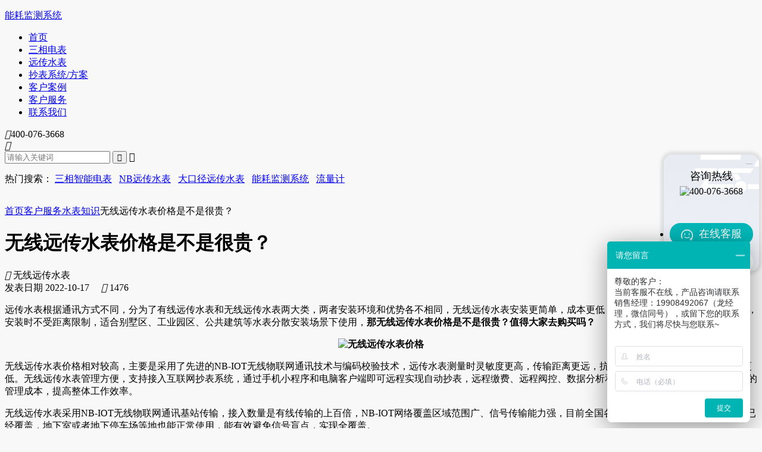

--- FILE ---
content_type: text/html
request_url: https://www.yunjichaobiao.com/newsdetail/333.html
body_size: 8689
content:
<!doctype html>
<html>
<head>
<meta charset="gb2312">
<meta id="viewport" name="viewport" content="width=1300">
<meta name="renderer" content="webkit">
<meta http-equiv="X-UA-Compatible" content="IE=edge,Chrome=1"/>
<title>
无线远传水表价格是不是很贵_无线远传水表价格_无线远传水表</title>
<meta name="keywords" content="无线远传水表价格 ">
<meta name="description" content="远传水表根据通讯方式不同，分为了有线远传水表和无线远传水表两大类，两者安装环境和优势各不相同，无线远传水表安装更简单，成本更低，不需要安排专门人员打孔和布线，安装时不受距离限制，适合别墅区、工业园区、公共建筑等水表分散安装场景下使用，那无线远传水表价格是不是很贵？值得大家去购买吗？">
<!--<meta name="viewport" content="width=device-width, initial-scale=1, user-scalable=no">-->
<link href="/news/css/index.css?v1654075529" rel="stylesheet">
<script src="/lib/jquery/1.12.4/jquery.min.js?v1540778656"></script>
<link href="/lib/Swiper/2.7.6/idangerous.swiper.min.css?v5" rel="stylesheet">
<script src="/lib/Swiper/2.7.6/idangerous.swiper.min.js?v1542005258"></script>
<script src="/lib/jquery.SuperSlide.2.1.1.js?v1540779546"></script>
<!--[if lt IE 9]><script src="/lib/html5shiv/r29/html5.min.js?v1539845600"></script><script src="/lib/respond.js/1.4.2/respond.min.js?v1539845600"></script><![endif]-->
</head>

<body style="background: #f8f8f8">
<div class="pageHeader">
  <div class="headerWrap clearfix">
  <div class="headerLogo"><a title="云集" href="/" >
              <p>能耗监测系统</p> 
        </a></div>
  <ul class="headerNav ani clearfix">
    <li  ><a title="首页" href="/">首页</a></li>
    <li ><a title="三相电表" href="/products/tx_type-2.html">三相电表</a></li>
    <li ><a title="远传水表" href="/shuibiao/">远传水表</a></li>
    <li ><a title="抄表系统" href="/soft/">抄表系统/方案</a></li>
    <!-- <li ><a title="负荷感知电表" href="/zhineng/">负荷感知电表</a></li> -->
    
    <li ><a title="客户案例" href="/case/97.html">客户案例</a></li>
    <li  class="on" ><a title="客户服务" href="/news/2.html">客户服务</a></li>
    <li ><a title="联系我们" rel="nofollow" href="/contact/">联系我们</a></li>
  </ul>
  <div class="heaerTel"><i class="iconfont">&#xe695;</i>400-076-3668</div>
  <div class="heaerSearchBtn"><i class="iconfont ">&#xe9da;</i></div>
</div>
<div class="HeaderSearch ani">
  <div class="hull">
    <form class="clearfix" action="/products/" method="post" >
      <input type="text" autocomplete="off" class="text" name="search2" id="search2" placeholder="请输入关键词">
      <input type="submit" class="iconfont sbtn" value="&#xe9da;">
      <span class="searchClose iconfont">&#xecaa;</span>
    </form>
    <p>热门搜索： 
      <!--      <a href="/chanpin/122.html">威胜DTZY341</a>&nbsp;&nbsp;
                      <a href="/products/pid-1.html">威胜电表</a>&nbsp;&nbsp;
                      <a href="/products/pid-5.html">江苏林洋电表</a>&nbsp;&nbsp;
                      <a href="/soft/5.html">预付费系统</a>--> 
        <a href="/products/tx_type-2.html">三相智能电表</a>&nbsp;&nbsp; 
        <a href="/shuibiao/pid-8.html">NB远传水表</a>&nbsp;&nbsp; 
        <a href="/shuibiao/pid-6.html">大口径远传水表</a>&nbsp;&nbsp; 
        <a href="/soft/1.html">能耗监测系统</a>&nbsp;&nbsp; 
        <a href="/shuibiao/pid-18.html">流量计</a>
      </p>
  </div>
</div>
<script>
$(".heaerSearchBtn").on("click", function(){
 $(".HeaderSearch").toggleClass('on');
});	
$(".searchClose").on("click", function(){
 $(".HeaderSearch").toggleClass('on');
});	
</script> 
</div>
<!--/pageHeader--> 
<!--<div class="wrap BreadCrumbs"><a href="index.php">首页</a><a href="index.php">案例</a><span>案例详情</span></div>-->

<div class="wrap clearfix ani" style="padding:17px 0 50px;">
  <div class="caseLeft">
    <div class="BreadCrumbs clearfix"><a href="/">首页</a><a href="/news/2.html">客户服务</a><a href="/news/6.html">水表知识</a><span>无线远传水表价格是不是很贵？</span> </div>
    <!--/end-->
    <div class="case_Detail">
      <div class="case_DetailHd">
        <h1 class="text-overflow"> 无线远传水表价格是不是很贵？ </h1>
        <div class="clearfix">
          <div class="tag"> <i class="iconfont">&#xe7e9;</i>
            无线远传水表          </div>
          <div class="time">发表日期
            2022-10-17            &nbsp;&nbsp;&nbsp;&nbsp;<i style=" vertical-align: initial;" class="iconfont">&#xe689;</i> 1476 </div>
        </div>
      </div>
      <div class="case_DetaiBd"> <p>
	远传水表根据通讯方式不同，分为了有线远传水表和无线远传水表两大类，两者安装环境和优势各不相同，无线远传水表安装更简单，成本更低，不需要安排专门人员打孔和布线，安装时不受距离限制，适合别墅区、工业园区、公共建筑等水表分散安装场景下使用，<strong>那无线远传水表价格是不是很贵？值得大家去购买吗？</strong> 
</p>
<p style="text-align:center;">
	<strong><img src="/attachments/image/20221017/20221017152115_61718.png?v1665991275" alt="无线远传水表价格" title="无线远传水表价格" align="" /><br />
</strong> 
</p>
<p>
	无线远传水表价格相对较高，主要是采用了先进的NB-IOT无线物联网通讯技术与编码校验技术，远传水表测量时灵敏度更高，传输距离更远，抗干扰能力更强，安装和维护成本更低。无线远传水表管理方便，支持接入互联网抄表系统，通过手机小程序和电脑客户端即可远程实现自动抄表，远程缴费、远程阀控、数据分析和汇总等，能大大地节省远传水表的管理成本，提高整体工作效率。
</p>
<p>
	无线远传水表采用NB-IOT无线物联网通讯基站传输，接入数量是有线传输的上百倍，NB-IOT网络覆盖区域范围广、信号传输能力强，目前全国各大重点城市和乡镇及以上地区都已经覆盖，地下室或者地下停车场等地也能正常使用，能有效避免信号盲点，实现全覆盖。
</p>
<p>
	目前市面上无线远传水表价格一般是在200~2000之间不等，总体价格略贵于有线远传水表，主要是由远传水表本身的品牌型号、公称口径、常用流量、测量精度、公称压力、材质等决定，大品牌、大口径、高精度无线远传水表价格更贵。如：同一品牌的浙江小牛无线远传水表<a href="https://www.yunjichaobiao.com/chanpin/190.html" target="_blank"><strong>小口径NB-IOT无线物联网智能水表LXSY</strong></a>和<a href="https://www.yunjichaobiao.com/chanpin/194.html" target="_blank"><strong>大口径NB-IOT无线物联网智能水表LXLC</strong></a>对比，两者价格相差将近3倍。
</p>
<p>
	综上所述，无线远程水表价格相比有线远传水表是偏贵的，但物超所值，无线远传水表的功能更齐全，安装使用更方便简单，同时为了更大程度的帮助用户节省费用支出，能以更低成本使用我司的水表，<strong>云集还推出了买水表免费配套抄表系统服务</strong>，综合性价比更高。
</p> </div>
      
				<div class="detail_tag clearfix">
			文章标签:<a href="https://www.yunjichaobiao.com/shuibiao/pid-8.html" target="_blank">无线远传水表</a>			
		</div>
		
		
      <div class="xgtj_list" style="margin-bottom: 40px;">
        <div class="hd clearfix">
          <h4>相关文章</h4>
          <a href="/news/6.html">更多</a></div>
        <ul class="clearfix">
                    <li> <a href="/newsdetail/1040.html">
            <div class="pic" style="background-image: url(/attachments/month_2412/241212041510_f36c6dKXX.jpg)"></div>
            <p>购买自来水表时如何选择合适的口径？</p>
            </a> </li>
                    <li> <a href="/newsdetail/1032.html">
            <div class="pic" style="background-image: url(/attachments/month_2409/240914033811_76b8c2TU6.jpg)"></div>
            <p>远传智能水表都能传什么数据？</p>
            </a> </li>
                    <li> <a href="/newsdetail/1020.html">
            <div class="pic" style="background-image: url(/attachments/month_2407/240723044010_4770bdZ6h.jpg)"></div>
            <p>nb通讯水表怎样充费？</p>
            </a> </li>
                    <li> <a href="/newsdetail/1019.html">
            <div class="pic" style="background-image: url(/attachments/month_2407/240722043141_a2bc08FM9.jpg)"></div>
            <p>湖南物联网水表有哪些功能？</p>
            </a> </li>
                  </ul>
      </div>
      
      <div class="case_DetaiPage" style="margin-bottom: 0">
        <ul class="clearfix">
          <li>
                        <a class="text-overflow" href="/newsdetail/365.html" title="nb水表的优点介绍">
            <p class="text-overflow">上一篇：nb水表的优点介绍</p>
            </a>
                      </li>
          <li>
                        <a class="text-overflow" href="/newsdetail/331.html" title="工厂水表怎么选？">
            <p class="text-overflow">下一篇：工厂水表怎么选？</p>
            </a>
                      </li>
        </ul>
      </div>
    </div>
    
    <!--/load--> 
  </div>
  <!--/caseLeft-->
  
  <div class="caseSideBar">
   <!--抄表系统-->
    <div class="caseSide_08 ani"> <a target="_blank" title="抄表系统" href="/soft"><img src="/news/img/181119001.jpg?v1759137695" alt="抄表系统">
      <div class="t">
        <h2>强大的能耗监测系统</h2>
        免费配套手机APP <span>系统仅售2000元或免费</span></div>
      </a> </div>
    <!--/抄表系统--> 
    <!--抄表方案-->
    <div class="caseSide_09" id="caseSide_09">
      <div class="swiper-container test1">
        <ul class="swiper-wrapper">
          <li class="swiper-slide"><a target="_blank" title="RS-485通讯方案" href="/plans/1.html"><img title="RS-485通讯方案" src="/news/img/181119002-01.jpg?v1759138079">
            <div class="t">
              <h2>485抄表方案</h2>
              <p>一种有线数据传输方式<br>
                应用于方便布置485通讯线的场合</p>
            </div>
            </a></li>
          <li class="swiper-slide"><a target="_blank" title="微功率无线通讯方案" href="/plans/2.html"><img title="微功率无线通讯方案" src="/news/img/181120002-02.jpg?v1546918205">
            <div class="t">
              <h2>微功率无线抄表方案</h2>
              <p>适用于电表安装分散的应用场合<br>
                无需布置通讯线</p>
            </div>
            </a></li>
          <li class="swiper-slide"><a target="_blank" title="RS-485转微功率无线通讯方案" href="/plans/3.html"><img title="RS-485转微功率无线通讯方案" src="/news/img/181119002-03.jpg?v1542611707">
            <div class="t">
              <h2>485转微功率抄表方案</h2>
              <p>方案使用实惠的RS-485电表，可共用<br>
                微功率无线通讯模块。适用于<br>
                电表可小范围集中安装于电表箱的场合。</p>
            </div>
            </a></li>
        </ul>
        <div class="swiper-pagination"></div>
        <div class="swiper-button-prev iconfont">&#xe61c;</div>
        <div class="swiper-button-next iconfont">&#xe6bd;</div>
      </div>
    </div>
    <script>        
var caseSide_09 = new Swiper('#caseSide_09 .test1',{
    loop: true,
	pagination: '#caseSide_09 .swiper-pagination',
	paginationClickable: true,
    effect : 'fade',
    fade:'false',
    //autoHeight: true,
	calculateHeight : true,
    autoplay : 3000,
	//speed:0,
    autoplayDisableOnInteraction : false,
    spaceBetween: 0
  });  
	$('#caseSide_09 .swiper-button-prev').click(function(){
     caseSide_09.swipePrev(); 
    });
    $('#caseSide_09 .swiper-button-next').click(function(){
     caseSide_09.swipeNext(); 
    });
  </script> 
    <!--/抄表方案--> 
    
    <!--推荐设备-->
<!--    <div class="caseSideItemBox">
      <div class="caseSideTitle clearfix">推荐设备<a target="_blank" href="/products/">更多&gt;</a></div>
     
        <div class="swiper-container caseSide_09 caseSide_tjsb">
          <ul class="swiper-wrapper bd clearfix">
            <li class="swiper-slide"><a target="_blank" title="威胜三相四线多功能电表DTSD342-9N" href="/chanpin/28.html" target="_blank"><img alt="威胜三相四线多功能电表DTSD342-9N" src="/news/img/20180820002.jpg?v1533194874">
              <p class="text-overflow">威胜三相四线多功能电表DTSD342-9N</p>
              </a></li>
       
      
          </ul>
          <div class="swiper-pagination">
        
          </div>
          <div class="swiper-button-prev prev iconfont">&#xe61c;</div>
          <div class="swiper-button-next next iconfont">&#xe6bd;</div>
        </div>
        
            <script>
				jQuery( ".caseSide_tjsb" ).slide( {titCell:'.swiper-pagination',autoPage:"<span class='swiper-pagination-switch'></span>",titOnClassName:'swiper-active-switch',delayTime:0} );
			</script> 
     
      
    </div>-->
    <!--/推荐设备--> 
    
    <!--最新动态-->
    <div class="caseSideItemBox">
      <div class="caseSideTitle clearfix">最新案例推荐<a target="_blank" href="/case/">更多&gt;</a></div>
      <ul class="caseSide_06 clearfix noani">
                <li><a  target="_blank" title="湖南永州市中央新城住宅小区应用案例" href="/casedetail/950.html">
          <div class="img" style="background-image: url(/attachments/month_2408/240829114818_cae790od7.jpg);"></div>
          <h2 style="height: 70px;">湖南永州市中央新城住宅小区应用案例</h2>
          <span>了解详情</span> </a></li>
                <li><a  target="_blank" title="阿里中心A座办公写字楼应用案例" href="/casedetail/949.html">
          <div class="img" style="background-image: url(/attachments/month_2407/240717051545_67dc71CIC.jpg);"></div>
          <h2 style="height: 70px;">阿里中心A座办公写字楼应用案例</h2>
          <span>了解详情</span> </a></li>
              </ul>
    </div>
    <!--/最新动态--> 
    
    <!--切换新闻-->
    <div class="caseSideItemBox">
      <div class="caseSideTitle">热门文章<span></span></div>
      <div class="caseSide_tabNews">
        <div class="hd">
          <ul class="clearfix">
            <li><a href="javascript:;">系统知识</a> </li>
            <li><a href="javascript:;">硬件知识</a> </li>
            <li><a href="javascript:;">客户问答</a> </li>
          </ul>
        </div>
        <div class="bd noani">
          <div class="bdBox">
            <ul class="clearfix">
                            <li> <a href="/newsdetail/37.html" class="clearfix"><span>1</span>
                <h2 class="text-overflow">能耗管理系统</h2>
                </a> </li>
                            <li> <a href="/newsdetail/52.html" class="clearfix"><span>2</span>
                <h2 class="text-overflow">学校能源管理系统</h2>
                </a> </li>
                            <li> <a href="/newsdetail/72.html" class="clearfix"><span>3</span>
                <h2 class="text-overflow">原来每台三相多功能电表都可以在电脑上看电量！无需额外投入费用！</h2>
                </a> </li>
                            <li> <a href="/newsdetail/38.html" class="clearfix"><span>4</span>
                <h2 class="text-overflow">建筑能耗监测系统</h2>
                </a> </li>
                            <li> <a href="/newsdetail/42.html" class="clearfix"><span>5</span>
                <h2 class="text-overflow">多功能电表配套免费的能耗抄表系统后真的666!</h2>
                </a> </li>
                            <li> <a href="/newsdetail/55.html" class="clearfix"><span>6</span>
                <h2 class="text-overflow">酒店能源管理系统</h2>
                </a> </li>
                          </ul>
          </div>
          <div class="bdBox">
            <ul class="clearfix">
                            <li> <a href="/newsdetail/35.html" class="clearfix"><span>1</span>
                <h2 class="text-overflow">三相智能电表怎么在电脑上看电量曲线和数据？方法很简单！</h2>
                </a> </li>
                            <li> <a href="/newsdetail/387.html" class="clearfix"><span>2</span>
                <h2 class="text-overflow">三相电表有多少安的型号？</h2>
                </a> </li>
                            <li> <a href="/newsdetail/468.html" class="clearfix"><span>3</span>
                <h2 class="text-overflow">智能电表DLT/645通信协议介绍</h2>
                </a> </li>
                            <li> <a href="/newsdetail/257.html" class="clearfix"><span>4</span>
                <h2 class="text-overflow">三相电能表精度等级怎么选？</h2>
                </a> </li>
                            <li> <a href="/newsdetail/188.html" class="clearfix"><span>5</span>
                <h2 class="text-overflow">智能电表如何做到防窃电的？</h2>
                </a> </li>
                            <li> <a href="/newsdetail/221.html" class="clearfix"><span>6</span>
                <h2 class="text-overflow">三相电表电流电压规格是怎么样的？</h2>
                </a> </li>
                          </ul>
          </div>
          <div class="bdBox">
            <ul class="clearfix">
                            <li> <a href="/newsdetail/78.html" class="clearfix"><span>1</span>
                <h2 class="text-overflow">智能电表是如何实现远程抄表？</h2>
                </a> </li>
                            <li> <a href="/newsdetail/205.html" class="clearfix"><span>2</span>
                <h2 class="text-overflow">能耗监测管理系统多少钱一套？</h2>
                </a> </li>
                            <li> <a href="/newsdetail/187.html" class="clearfix"><span>3</span>
                <h2 class="text-overflow">智能电表为什么会自动跳闸?</h2>
                </a> </li>
                            <li> <a href="/newsdetail/91.html" class="clearfix"><span>4</span>
                <h2 class="text-overflow">能耗监测系统价格？能源监测管理系统报价？我们可以免费！</h2>
                </a> </li>
                            <li> <a href="/newsdetail/71.html" class="clearfix"><span>5</span>
                <h2 class="text-overflow">智能电表如何选择？</h2>
                </a> </li>
                            <li> <a href="/newsdetail/80.html" class="clearfix"><span>6</span>
                <h2 class="text-overflow">远程抄表系统有哪些优点？</h2>
                </a> </li>
                          </ul>
          </div>
        </div>
      </div>
    </div>
    <script>
				jQuery( ".caseSide_tabNews" ).slide( {} );
			</script> 
    <!--切换新闻--> 
    
    
    
  </div>
  <!--/caseSideBar--> 
</div>
<!--pageFooter-->
<div class="pageFooter">
  <div class="wrap clearfix" style="border-bottom: 1px solid #dedede;overflow: hidden;">
  <div class="footer_left clearfix">
    <ul class="footer_nav clearfix">
      <li class="m">
        <h3>抄表系统</h3>
        <ul class="sub">
          <li><a href="/soft/" title="能耗监测系统">能耗监测系统</a></li>
          <li><a href="/soft/5.html">预付费抄表系统</a></li>
          <li><a href="/soft/4.html">电表抄表方案</a></li>
          <li><a href="/soft/7.html">水表抄表方案</a></li>
        </ul>
      </li>
      <li class="m ">
        <h3>三相智能电表</h3>
        <ul class="sub">
          <li><a href="/products/pid-5.html" title="林洋电能表">林洋电能表</a></li>
          <li><a href="/products/pid-25.html" title="社为表计电能表">社为表计电能表</a></li>
          <li><a href="/products/pid-3.html" title="华立电能表">华立电能表</a></li>
          <li><a href="/products/pid-2.html" title="科陆电能表">科陆电能表</a></li>
        </ul>
      </li>
     <li class="m ">
        <h3>远传智能水表</h3>
        <ul class="sub">  
          <li><a href="/shuibiao/pid-6.html" title="大口径远传水表">大口径远传水表</a></li>
          <li><a href="/shuibiao/pid-8.html" title="NB-IOT无线远传水表">NB-IOT无线远传水表</a></li>
          <li><a href="/shuibiao/pid-7.html" title="M-bus远传水表">M-bus远传水表</a></li>
        </ul>
      </li>
      <li class="m m2 ">
        <h3>成功案例</h3>
        <ul class="sub">
                    <li><a href="/case-changjing/106.html" title="机械制造" rel="nofollow" >机械制造行业应用</a></li>
                    <li><a href="/case-changjing/102.html" title="钢铁水泥" rel="nofollow" >钢铁水泥行业应用</a></li>
                    <li><a href="/case-changjing/103.html" title="汽车制造" rel="nofollow" >汽车制造行业应用</a></li>
                    <li><a href="/case-changjing/104.html" title="采矿挖掘" rel="nofollow" >采矿挖掘行业应用</a></li>
                    <li><a href="/case-changjing/108.html" title="化学工业" rel="nofollow" >化学工业行业应用</a></li>
                  </ul>
      </li>
      <li class="m last">
        <h3>关于我们</h3>
        <ul class="sub">
          <li><a href="/contact" rel="nofollow" title="联系我们">联系我们</a></li>
          <li><a target="_blank" href="https://shop523766402.taobao.com/" rel="nofollow" title="淘宝店铺">淘宝店铺</a></li>
          <!--<li><a target="_blank" href="https://yunjichaobiao.1688.com/" rel="nofollow" title="阿里巴巴">阿里巴巴</a></li>-->
        </ul>
      </li>
    </ul>
    <link href="/lib/layui/css/layui.css?v1563950449" rel="stylesheet" />
    <script src="/lib/layui/layui.js?v1546888260"></script>
    <form action="" class="layui-form mess">
      <input type="hidden" name="liuyan" value="1">
      <ul class="clearfix">
        <li>
          <input type="text" autocomplete="off" class="text" placeholder="姓名" name="name">
        </li>
        <li>
          <input type="text" lay-verify="phone" autocomplete="off" class="text" placeholder="电话" name="tel">
        </li>
        <li>
          <input type="email" autocomplete="off" class="text" placeholder="邮箱" name="mail">
        </li>
        <li class="last">
          <div class="clearfix">
            <textarea class="text2" maxlength="180" placeholder="内容" name="content"></textarea>
            <a href="javascript:;" class="btn" lay-submit lay-filter="formMess" style="text-align: center">提&nbsp;&nbsp;&nbsp;&nbsp;交</a> </div>
        </li>
      </ul>
    </form>
    <style type="text/css">
	.layui-form-danger+.layui-form-select .layui-input, .layui-form-danger:focus{border:none!important; border-bottom: 1px solid #FF5722!important;}	 
</style>
    <script src="/js/liuyanban.js?v1563948053"></script> 
  </div>
  <div class="footer_right clearfix">
    <div class="footer_info">
      <div class="tel"><img alt="云集400电话：400-076-3668" src="/css/img/footer_400.png?v1694597128"></div>
      <p class="t1">售后咨询：<span>0731-89568144</span><br>
        周一至周日 8：30-22：00</p>
      <p class="t2">地址：湖南省长沙市岳麓区岳麓西大道<br>
        558号芯城科技园3栋</p>
      <a title="云集抄表在线客服" rel="nofollow" href="http://p.qiao.baidu.com/cps/chat?siteId=13960466&amp;userId=29019383" target="_blank" class="QQBtn"></a> </div>
    <ul class="footer_QR clearfix">
      <li> <img alt="云集微信二维码" src="/css/img/footer_QRwx.gif?v1728888336">
        <div class="hd"><!--<i class="iconfont">&#xe73d;</i>-->微信客服</div>
      </li>
      <li> 
		  <!--<a title="云集抄表在线客服" target="_blank" rel="nofollow" href="http://wpa.qq.com/msgrd?v=3&amp;uin=2607218818&amp;site=qq&amp;menu=yes"> <img alt="云集QQ二维码" src="/css/img/footer_QRqq.gif?v1741138891">-->
		  <a title="云集抄表在线客服"> <img alt="云集QQ二维码" src="/css/img/footer_QRqq.gif?v1741138891">
        <div class="hd"><!--<i class="iconfont">&#xe7be;</i>-->QQ客服</div>
        </a> </li>
    </ul>
  </div>
</div>
<!--/pageFooter_sub1-->
<div class="wrap">
  </div>
<div class="Footer_copy">
  <div class="wrap clearfix">主营产品：<a href="https://www.yunjichaobiao.com/products/">三相智能电表</a>
        <a href="https://www.yunjichaobiao.com/shuibiao/">远传智能水表 </a>
        <a href="https://www.yunjichaobiao.com/soft/1.html">能耗监测系统 </a>&nbsp;&nbsp;&nbsp;&nbsp;Copyright&nbsp;&copy;&nbsp;2017-2023&nbsp;湖南云集云计算设备有限公司&nbsp;All Rights Reserved&nbsp;&nbsp;<a rel="nofollow" href="https://beian.miit.gov.cn/" rel="nofollow"  target="_blank">湘ICP备17021246号-1</a>&nbsp;&nbsp;|&nbsp;&nbsp;<a href="/sitemap.txt" title="网站地图">网站地图</a> &nbsp; <!-- <a rel="nofollow" href="https://www.yunjichaobiao.com/opsuperadmin/" target="_blank"><img src="/img/houtaitag.png?v1497493670"></a>-->&nbsp; <a rel="nofollow" href="https://tongji.baidu.com/web5/welcome/login" target="_blank"><img src="/images/21.gif?v1515721014" width="20px" height="20px"></a> <!--<a rel="nofollow" target="_blank" href="https://tongji.baidu.com/web/welcome/ico?s=0c7cd0b47618041b4ddf62dc50df1296"><img src="/images/24.gif?v1571280040" width="20px" height="20px"></a>--> <a rel="nofollow" target="_blank" href="https://tongji.baidu.com/web5/welcome/login"><img src="/images/24.gif?v1571280040" width="20px" height="20px"></a> </div>
</div>
<!--/pageFooter_copy--> 

<style>
	.float_price{background: url(https://www.sheweikeji.com/newWeb/CostPublicity/img/float.png) no-repeat 100% 0 / cover;width:164px; height: 300px; position: fixed;z-index: 9; right: 0; bottom: 0;}
	.float_price a{display: block; width: 100%; height: 100%;}
</style>
<div class="float_price">
 <a href="https://www.sheweikeji.com/CostPublicity.php" ></a>
</div>
<!--价格公示-->


<script>
		$(document).keydown(function(event) {
if (event.ctrlKey==true && (event.which == '61' || event.which == '107' || event.which == '173' || event.which == '109'  || event.which == '187'  || event.which == '189'  ) ) {
        event.preventDefault();
     }
    // 107 Num Key  +
    // 109 Num Key  -
    // 173 Min Key  hyphen/underscor Hey
    // 61 Plus key  +/= key
});
$(window).bind('mousewheel DOMMouseScroll', function (event) {
       if (event.ctrlKey == true) {
       event.preventDefault();
       }
});
    </script>
<script>
var _hmt = _hmt || [];
(function() {
  var hm = document.createElement("script");
  hm.src = "https://hm.baidu.com/hm.js?56f94d41f74f819988c2ddfdab15d079";
  var s = document.getElementsByTagName("script")[0]; 
  s.parentNode.insertBefore(hm, s);
})();
</script> <!--竞价推广 --> 

<!--360推广 --> 
<script>
(function(b,a,e,h,f,c,g,s){b[h]=b[h]||function(){(b[h].c=b[h].c||[]).push(arguments)};
b[h].s=!!c;g=a.getElementsByTagName(e)[0];s=a.createElement(e);
s.src="//s.union.360.cn/"+f+".js";s.defer=!0;s.async=!0;g.parentNode.insertBefore(s,g)
})(window,document,"script","_qha",289285,false);
</script>
<!--自动推送 --> 
<script>
(function(){
    var bp = document.createElement('script');
    var curProtocol = window.location.protocol.split(':')[0];
    if (curProtocol === 'https') {
        bp.src = 'https://zz.bdstatic.com/linksubmit/push.js';
    }
    else {
        bp.src = 'http://push.zhanzhang.baidu.com/push.js';
      }
    var s = document.getElementsByTagName("script")[0];
    s.parentNode.insertBefore(bp, s);
})();
</script>
<style type="text/css">
*[id^="ads"],*[id^="EG0"],*[src^="http://1"],iframe[src^="http://1"]{ display:none!important}
.rightFloatTool{ position: fixed;right: 5px;top: 50%; margin-top: -100px; z-index: 999;width: 160px;height: 196px;}
.rightFloatTool .hd{width: 160px; height: 196px; background: url("/img/fIcon230522003.png") no-repeat 50% 50%; border-radius: 15px;position: absolute;left: 0;top: 0;box-shadow: 0px 0px 5px 5px rgb(0,0,0,.1);}    
.rightFloatTool .hd a.close{width: 11px;height: 11px;position: absolute;right: 11px;top: 10px;}    
.rightFloatTool .hd a.close:before{content: '';width: 100%; height: 1px; background: #babbbb; position: absolute; left: 0; top: 5px;}  
.rightFloatTool .hd a.close:hover:before{background: #2e78fd; }  
.rightFloatTool .hd .tel{height: 88px;text-align:center; padding: 27px 0 0 0;}
.rightFloatTool .hd .tel span{font-size: 18px; color: #000; line-height: 1; display: block; margin-bottom: 8px; font-family: 'OPPOSans-B';}
.rightFloatTool .hd .tel img{vertical-align: initial;}
.rightFloatTool .hd ul{ padding: 0 10px; margin: 0;}
.rightFloatTool .hd li{ padding-bottom: 10px;}
.rightFloatTool .hd li a{display: block; text-align: center; font-size: 18px; height: 37px; line-height: 37px; color: #000;font-family: 'OPPOSans-B'; border-radius: 37px; background-color: #fff; text-decoration: none;}
.rightFloatTool .hd li a i{width: 20px; height: 20px; background: url("/img/fIcon_230522001.png") no-repeat 0 0; display: inline-block; vertical-align: text-top; margin-right: 10px;margin-top: 2px;}
.rightFloatTool .hd li:last-of-type a i{background-position:100% 0;}
.rightFloatTool .hd li.on a{background: #01b7b8; color: #fff;}
.rightFloatTool .hd li.on a i{background-position: 0 100%}
.rightFloatTool .hd li.on:last-of-type a i{background-position:100% 100%;}
.rightFloatTool .bd{width: 70px; height: 70px; background:url("/img/fIcon_230522004.png") no-repeat 50% 50%; border-radius: 15px;position: absolute;left: 200px; bottom: 0;box-shadow: 0px 0px 5px 5px rgb(0,0,0,.1);}
.rightFloatTool .bd a{display: block; height: 70px; height: 70px;text-indent: -999999px;}
.rightFloatTool.on .bd{left: 90px;}
.rightFloatTool.on .hd{left: 200px;}
</style>

<div class="rightFloatTool ani">
 <div class="hd">
    <a href="javascript:;" class="close"></a>
    <div class="tel"><span>咨询热线</span><img src="/img/fIcon_230522002.png?v1694595453" alt="400-076-3668"></div> 
    <ul class="clearfix">
        <li class="on"><a rel="nofollow" href="http://p.qiao.baidu.com/cps/chat?siteId=13960466&amp;userId=29019383" target="_blank"><i></i>在线客服</a></li>
        <li><a href="https://www.yunjichaobiao.com/nenghaolg/" target="_blank"><i></i>体验系统</a></li>
    </ul> 
</div>
<div class="bd">
    <a rel="nofollow" href="http://p.qiao.baidu.com/cps/chat?siteId=13960466&amp;userId=29019383" target="_blank">立即咨询</a>
</div>    
</div>
<script>
$(".rightFloatTool .hd li").mouseover(function(){
  $(this).addClass("on").siblings(".rightFloatTool .hd li").removeClass("on")
}); 
$(".rightFloatTool .bd").mouseover(function(){
  $(".rightFloatTool").removeClass("on")
});     
    
$(window).scroll(function(){
   //if( $(window).scrollTop() - $('.mainPro').offset().top > 0 ){ 
   if( $(window).scrollTop() - 2000 > 0 ){ 
      // alert(1);
     //$(".rightFloatTool").addClass('on');
  }
/*    else if( $(".rightFloatTool").hasClass("on") ){
         console.log(2222)
           }*/
    else{
       $(".rightFloatTool").removeClass('on');
  }
});
  $(".rightFloatTool .close").on("click", function(){
    $(".rightFloatTool").addClass('on');
  });    
 //$(".goTop").click(function(){$('html,body').animate({'scrollTop':0},500);});        
</script>

<link href="/lib/font/font.css?v1665468944" rel="stylesheet"></div>
<!--/pageFooter-->
</body>
</html>